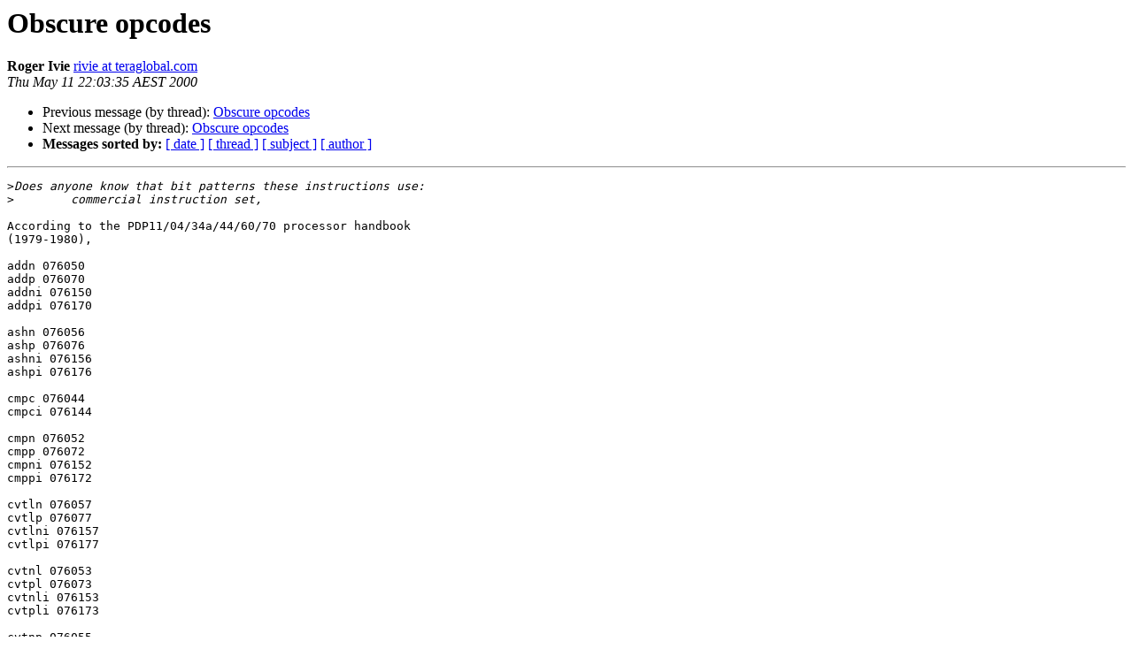

--- FILE ---
content_type: text/html
request_url: https://www.tuhs.org/pipermail/tuhs/2000-May/001367.html
body_size: 1671
content:
<!DOCTYPE HTML PUBLIC "-//W3C//DTD HTML 4.01 Transitional//EN">
<HTML>
 <HEAD>
   <TITLE> Obscure opcodes
   </TITLE>
   <LINK REL="Index" HREF="index.html" >
   <LINK REL="made" HREF="mailto:tuhs%40minnie.tuhs.org?Subject=Re%3A%20Obscure%20opcodes&In-Reply-To=%3Cv04210103b5404dc720f4%40%5B10.10.50.26%5D%3E">
   <META NAME="robots" CONTENT="index,nofollow">
   <style type="text/css">
       pre {
           white-space: pre-wrap;       /* css-2.1, curent FF, Opera, Safari */
           }
   </style>
   <META http-equiv="Content-Type" content="text/html; charset=utf-8">
   <LINK REL="Previous"  HREF="001366.html">
   <LINK REL="Next"  HREF="001369.html">
 </HEAD>
 <BODY BGCOLOR="#ffffff">
   <H1>Obscure opcodes</H1>
    <B>Roger Ivie</B> 
    <A HREF="mailto:tuhs%40minnie.tuhs.org?Subject=Re%3A%20Obscure%20opcodes&In-Reply-To=%3Cv04210103b5404dc720f4%40%5B10.10.50.26%5D%3E"
       TITLE="Obscure opcodes">rivie at teraglobal.com
       </A><BR>
    <I>Thu May 11 22:03:35 AEST 2000</I>
    <P><UL>
        <LI>Previous message (by thread): <A HREF="001366.html">Obscure opcodes
</A></li>
        <LI>Next message (by thread): <A HREF="001369.html">Obscure opcodes
</A></li>
         <LI> <B>Messages sorted by:</B> 
              <a href="date.html#1367">[ date ]</a>
              <a href="thread.html#1367">[ thread ]</a>
              <a href="subject.html#1367">[ subject ]</a>
              <a href="author.html#1367">[ author ]</a>
         </LI>
       </UL>
    <HR>  
<!--beginarticle-->
<PRE>&gt;<i>Does anyone know that bit patterns these instructions use:
</I>&gt;<i>        commercial instruction set,
</I>
According to the PDP11/04/34a/44/60/70 processor handbook
(1979-1980),

addn 076050
addp 076070
addni 076150
addpi 076170

ashn 076056
ashp 076076
ashni 076156
ashpi 076176

cmpc 076044
cmpci 076144

cmpn 076052
cmpp 076072
cmpni 076152
cmppi 076172

cvtln 076057
cvtlp 076077
cvtlni 076157
cvtlpi 076177

cvtnl 076053
cvtpl 076073
cvtnli 076153
cvtpli 076173

cvtnp 076055
cvtpn 076054
cvtnpi 076155
cvtpni 076154

divp 076075
divpi 076175

locc 076040
locci 076140

l2dr 07602r

l3dr 07606r

matc 076045
matci 076145

movc 076030
movci 076130

movrc 076031
movrci 076131

movtc 076032
movtci 076132

mulp 076074
mulpi 076174

scanc 076042
scanci 076142

skpc 076041
skpci 076141

spanc 076043
spanci 076143

subn 076051
subp 076071
subni 076151
subpi 076171

&gt;<i>        FADD, FDIV, FMUL, FDIV, (and any other FIS instructions if any),
</I>
According to Microcomputer Handbook (1977-1978):

fadd 07500r
fsub 07501r
fmul 07502r
fdiv 07503r

and those are the only instructions listed under FIS.

&gt;<i>        LDUB, MED, XFC
</I>&gt;<i>?
</I>
Back to 11/04/34a/44/60/70:

med 076600
ldub 170003
xfc 0767xy
  - x = &quot;used for initial instruction group determination&quot;,
  - y = &quot;further instruction determination&quot;
     (this is a user-defined instruction via writable microcode in the 11/60).

-- 
Roger Ivie
TeraGlobal Communications Corporation
1750 North Research Park Way
North Logan, UT 84341
Phone: (435)787-0555
Fax: (435)787-0516

Received: (from <A HREF="https://minnie.tuhs.org/cgi-bin/mailman/listinfo/tuhs">major at localhost</A>)
	by minnie.cs.adfa.edu.au (8.9.3/8.9.3) id WAA84207
	for pups-liszt; Thu, 11 May 2000 22:38:09 +1000 (EST)
</PRE>

<!--endarticle-->
    <HR>
    <P><UL>
        <!--threads-->
	<LI>Previous message (by thread): <A HREF="001366.html">Obscure opcodes
</A></li>
	<LI>Next message (by thread): <A HREF="001369.html">Obscure opcodes
</A></li>
         <LI> <B>Messages sorted by:</B> 
              <a href="date.html#1367">[ date ]</a>
              <a href="thread.html#1367">[ thread ]</a>
              <a href="subject.html#1367">[ subject ]</a>
              <a href="author.html#1367">[ author ]</a>
         </LI>
       </UL>

<hr>
<a href="https://minnie.tuhs.org/cgi-bin/mailman/listinfo/tuhs">More information about the TUHS
mailing list</a><br>
</body></html>
